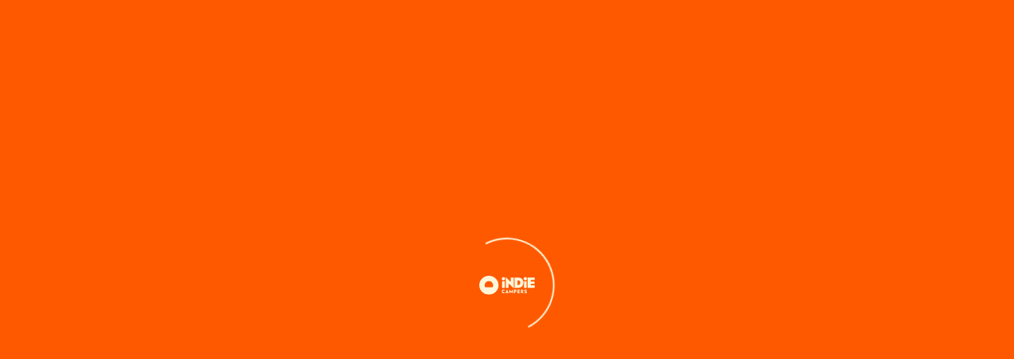

--- FILE ---
content_type: text/html; charset=UTF-8
request_url: https://indiecampers.com/rent-an-rv/search?from=frankfurt&to=malaga&start=2023-04-02&end=2023-04-02
body_size: 2261
content:
<!DOCTYPE html>
<html lang="en">
<head>
    <meta charset="utf-8">
    <meta name="viewport" content="width=device-width, initial-scale=1">
    <title></title>
    <style>
        body {
            font-family: "Arial";
        }
    </style>
    <script type="text/javascript">
    window.awsWafCookieDomainList = [];
    window.gokuProps = {
"key":"AQIDAHjcYu/GjX+QlghicBgQ/7bFaQZ+m5FKCMDnO+vTbNg96AHYyZv6Mnkdbjk2SfzfqtxBAAAAfjB8BgkqhkiG9w0BBwagbzBtAgEAMGgGCSqGSIb3DQEHATAeBglghkgBZQMEAS4wEQQMjjrJPgBw2NjH39ZEAgEQgDvpfbHVKaHiIBgNozebkLNmp/az1OGiFgjLcgCZgmx98S73qSAwa5QFXxPlLcDjyv8PC71hCc4U8qJoFw==",
          "iv":"D549UABxXAAACRnz",
          "context":"MLLigXi5Og3eemcnRNh3RKDWvbqh88ED2cyJo+46HNwkSosonKvXJteWcnfANtL9otRWDqcagJLR6mTV/7DvVs9W3RQXBTywwGyPuGCT04z2tTNxosJGUpOvQZ/Pg2Q2IHLzJwubnSE8RZGQV4IzxXmDqQNtbtcY27z86PipenDgpEvsuKKRJZOkal3AR2sn0IlCKnDMauuHliUMvFikvxgdaCGJaHE50pzW8Xv8/EUayHHVSo524APP39DBXovzWdPEMoj+52g9sJbcYqkyfLEk3xXoVBKwF2x+ZJBi+V8071qu2ST8X3nF3oTi0j0pNfQ2T2hMEi/7iTlIpVhsHbm7Qfq9+4JGxT1wBW/5BKroMLGDXNchUBVadYyi2RiA57zZhTrM7nU2H+tfmguITfP4KPXMSBnOcdCVPKSdjHg/nkrQu2HlZheKqtYRkEKGfHKqMMYhLTjUPe0t6ABpnAd35eBGAaW2occzAs/jeVJ01k518yZFg0et3dyvj+dFNsTErZVFmHWoSaMnNcG5wEtagsgKK9OGhaqq3MsQb6d7+ndW6fT/xIYoX8TntMu73FfKd1OqNM4N/gzPzrMZ73iBOaNMsjQEJx9M+xUsfEBeHYPs3ky/eZXO+4kNDg9E07zco/+jHoHGbzhDXQS8HL8J1yZBU79V6sxPueYtNNtVYlKZTVoFekLB+kL0yJ9lfHqrDrExok6u29UvMlC9S7WWSkB18sv6zdlpiOwgLHckyAfUxvpuQ0cDtjeJL3FKHc6om7tIYGR2Ly8NSvldOWrGPVxPM2cGqW+0lJMU8g=="
};
    </script>
    <script src="https://d1d47a5b3fdf.baba0fc4.us-east-2.token.awswaf.com/d1d47a5b3fdf/58f027a7b8a7/367b7054db6e/challenge.js"></script>
</head>
<body>
    <div id="challenge-container"></div>
    <script type="text/javascript">
        AwsWafIntegration.saveReferrer();
        AwsWafIntegration.checkForceRefresh().then((forceRefresh) => {
            if (forceRefresh) {
                AwsWafIntegration.forceRefreshToken().then(() => {
                    window.location.reload(true);
                });
            } else {
                AwsWafIntegration.getToken().then(() => {
                    window.location.reload(true);
                });
            }
        });
    </script>
    <noscript>
        <h1>JavaScript is disabled</h1>
        In order to continue, we need to verify that you're not a robot.
        This requires JavaScript. Enable JavaScript and then reload the page.
    </noscript>
</body>
</html>

--- FILE ---
content_type: image/svg+xml
request_url: https://assets.indiecampers.com/img/logo_indie_horizontal_cream.9f98370.svg
body_size: 1438
content:
<svg xmlns="http://www.w3.org/2000/svg" width="542" height="188" viewBox="0 0 542 188">
  <g id="logo_indie_horizontal_orange" transform="translate(-14.6 -14.2)">
    <g id="Group_5529" data-name="Group 5529">
      <g id="Group_5528" data-name="Group 5528">
        <g id="Group_5527" data-name="Group 5527">
          <g id="Group_5526" data-name="Group 5526">
            <path id="Path_1430" data-name="Path 1430" d="M108.6,14.2a94,94,0,1,0,94,94A94.019,94.019,0,0,0,108.6,14.2Zm-41.5,94a41.525,41.525,0,0,1,41.5-41.5h0a41.525,41.525,0,0,1,41.5,41.5h0a41.723,41.723,0,0,1-5.6,20.8H72.7a42.007,42.007,0,0,1-5.6-20.8Z" fill="#fff6d9"/>
          </g>
        </g>
      </g>
    </g>
    <g id="Group_5530" data-name="Group 5530">
      <path id="Path_1431" data-name="Path 1431" d="M267.6,43.7A16.7,16.7,0,1,1,250.9,27,16.73,16.73,0,0,1,267.6,43.7ZM465.1,27a16.7,16.7,0,1,0,16.7,16.7A16.816,16.816,0,0,0,465.1,27ZM262.5,69.5H239.2c-1.3,0-1.4.3-1.4,1.4v61.8c0,1.2.1,1.4,1.4,1.4h23.3c1.3,0,1.5-.3,1.5-1.4V71C264,69.8,263.8,69.5,262.5,69.5Zm87.4-37H324.5c-1.3,0-1.5.2-1.5,1.5V73.7c0,.9-1.5,1.2-2.2.4L276.2,30.3c-1.2-1.2-2.8-1-2.8.4V132.8c0,1.3.1,1.4,1.5,1.4h25.4c1.3,0,1.5-.1,1.5-1.4V93.4c0-.9,1.5-1.2,2.2-.4l44.6,43.5c1.3,1.3,2.8,1,2.8-.6V33.9C351.3,32.6,351.2,32.5,349.9,32.5Zm95.9,50.8c0,31.2-19.3,50.9-50.3,50.9h-34c-1.3,0-1.5-.1-1.5-1.4V33.9c0-1.3.1-1.5,1.5-1.5h34C427,32.5,445.8,51.4,445.8,83.3Zm-30.6,0c0-15-6.4-22.5-19.3-22.5h-5.4c-1.3,0-1.5.2-1.5,1.5v42.2c0,1.3.1,1.4,1.5,1.4h5.4C408.8,105.9,415.2,98.3,415.2,83.3Zm61.5-13.8H453.4c-1.3,0-1.5.3-1.5,1.4v61.8c0,1.2.1,1.4,1.5,1.4h23.3c1.3,0,1.5-.3,1.5-1.4V71C478.2,69.8,478,69.5,476.7,69.5Zm78.5,40.6H518.9c-1.3,0-1.5-.2-1.5-1.4V97.6c0-1.3.2-1.4,1.5-1.4H553c1.3,0,1.5-.2,1.5-1.4V74c0-1.3-.2-1.4-1.5-1.4H518.8c-1.3,0-1.5-.2-1.5-1.4V58c0-1.3.2-1.5,1.5-1.5h35.6c1.3,0,1.5-.2,1.5-1.5V33.9c0-1.3-.2-1.5-1.5-1.5H489c-1.3,0-1.5.2-1.5,1.5v98.8c0,1.3.1,1.4,1.5,1.4h66.1c1.3,0,1.5-.1,1.5-1.4V111.5C556.6,110.2,556.5,110.1,555.2,110.1ZM262.7,187.3a.51.51,0,0,0,.4-.5v-8.4c0-.4-.3-.5-.5-.3a12.337,12.337,0,0,1-8.6,3.1c-6.3,0-10.5-4.1-10.5-10.4s4.2-10.4,10.5-10.4a12.078,12.078,0,0,1,8.5,3.1c.3.2.5.1.5-.3v-8.4c0-.3,0-.4-.4-.5a21.334,21.334,0,0,0-9.1-2.1c-10.7,0-18.6,7.9-18.6,18.6,0,10.8,7.8,18.6,18.6,18.6A22.137,22.137,0,0,0,262.7,187.3Zm15.1,1.4c.4,0,.5-.1.6-.5L280,184c.1-.4.3-.5.7-.5h9.9c.4,0,.5.1.6.5l1.7,4.2c.1.4.3.5.7.5h7.9c.3,0,.4-.1.3-.5l-15.5-35.9a.668.668,0,0,0-1.2,0l-15.5,35.9c-.1.4-.1.5.3.5h7.9Zm4.4-11.8,3.1-8.6a.375.375,0,0,1,.6,0l3.3,8.6c.1.4,0,.5-.4.5h-6.3C282.2,177.4,282.1,177.3,282.2,176.9ZM362,188.7c.5,0,.5-.1.5-.5V177.5c0-.5,0-.5.5-.5h3.4c8.1,0,13-4.6,13-12.1,0-7.7-4.7-12-13.2-12H354.8c-.5,0-.5.1-.5.5v34.8c0,.5,0,.5.5.5Zm.5-19.4v-8.9c0-.5,0-.5.5-.5h2.5c3.6,0,5.6,1.7,5.6,4.9,0,3.3-1.8,5-5.4,5H363C362.6,169.9,362.5,169.8,362.5,169.3Zm65.7,19.4c.5,0,.5-.1.5-.5V176.4c0-.7.5-.7,1-.1l8.9,11.9c.4.5.4.5.9.5h8.6c.4,0,.5-.2.2-.5l-10.1-12.9a.348.348,0,0,1,.1-.5,10.725,10.725,0,0,0,7.5-10.6c0-7.4-5-11.3-14.4-11.3H421.1c-.5,0-.5.1-.5.5v34.8c0,.5,0,.5.5.5Zm.5-19.6v-8.9c0-.5,0-.5.5-.5h2.7c3.6,0,5.5,1.7,5.5,5s-1.8,4.9-5.4,4.9h-2.8C428.8,169.6,428.7,169.6,428.7,169.1Zm51.3,9.4c0-11.9-15.6-10.5-15.6-16.1,0-1.9,1.4-3.1,3.6-3.1,2.4,0,3.9,1.5,5.1,3.2.2.3.4.3.8.1l5.6-3c.4-.3.4-.5.2-.9-1.9-4-6.3-6.6-12-6.6-7.2,0-11.9,4.4-11.9,10.3,0,11.7,15.5,10.1,15.5,16.4,0,2.1-1.6,3.4-3.9,3.4-2.7,0-4.4-1.5-5.8-4.2-.2-.4-.4-.4-.7-.1l-6.1,3.3c-.4.2-.4.4-.2.9,2,4.4,6.8,7.4,13.2,7.4C475.9,189.4,480,184.4,480,178.5ZM343.6,153.2V153c0-.2-.1-.3-.4-.3a.55.55,0,0,0-.5.3,6.47,6.47,0,0,1-.8.9c-1.5,1.8-14.5,16.9-15,17.4a.367.367,0,0,1-.3.1c-.1,0-.2-.1-.3-.2-.9-1-14.3-16.6-15.6-18.1l-.2-.2a.749.749,0,0,0-.5-.1c-.2,0-.2.2-.2.4v36a.215.215,0,0,0,.2.2h7.3a.215.215,0,0,0,.2-.2V173.5c0-.1.1-.2.2-.3.2-.1.4,0,.6.2.5.6,5.7,6.7,7.7,9a.817.817,0,0,0,1.2,0c.2-.2,7.6-8.9,7.8-9.2a.44.44,0,0,1,.5-.1c.2.1.2.2.2.4v15.3c0,.5,0,.6.6.6h7a.215.215,0,0,0,.2-.2v-.4C343.6,182.9,343.6,159.1,343.6,153.2Zm52.5,7.4c0-.5,0-.5.5-.5h13.1c.5,0,.5-.1.5-.5v-6.2c0-.5,0-.5-.5-.5H388.3c-.5,0-.5.1-.5.5v34.8c0,.5,0,.5.5.5h21.6c.5,0,.5-.1.5-.5V182c0-.5,0-.5-.5-.5H396.5c-.5,0-.5-.1-.5-.5v-6.1c0-.5,0-.5.5-.5h12.6c.5,0,.5-.1.5-.5v-6c0-.5,0-.5-.5-.5H396.5c-.5,0-.5-.1-.5-.5l.1-6.3Z" fill="#fff6d9"/>
    </g>
  </g>
</svg>


--- FILE ---
content_type: application/javascript; charset=utf-8
request_url: https://assets.indiecampers.com/88fc047.modern.js
body_size: 1946
content:
!function(e){function c(data){for(var c,t,n=data[0],o=data[1],l=data[2],i=0,h=[];i<n.length;i++)t=n[i],Object.prototype.hasOwnProperty.call(d,t)&&d[t]&&h.push(d[t][0]),d[t]=0;for(c in o)Object.prototype.hasOwnProperty.call(o,c)&&(e[c]=o[c]);for(v&&v(data);h.length;)h.shift()();return f.push.apply(f,l||[]),r()}function r(){for(var e,i=0;i<f.length;i++){for(var c=f[i],r=!0,t=1;t<c.length;t++){var o=c[t];0!==d[o]&&(r=!1)}r&&(f.splice(i--,1),e=n(n.s=c[0]))}return e}var t={},d={158:0},f=[];function n(c){if(t[c])return t[c].exports;var r=t[c]={i:c,l:!1,exports:{}};return e[c].call(r.exports,r,r.exports,n),r.l=!0,r.exports}n.e=function(e){var c=[],r=d[e];if(0!==r)if(r)c.push(r[2]);else{var t=new Promise((function(c,t){r=d[e]=[c,t]}));c.push(r[2]=t);var f,script=document.createElement("script");script.charset="utf-8",script.timeout=120,n.nc&&script.setAttribute("nonce",n.nc),script.src=function(e){return n.p+""+{0:"4b4bb65",1:"b3afdbd",2:"25a1b6e",3:"5a98203",4:"2d983a9",5:"3890ce3",6:"105a4d5",7:"c0c7766",8:"ad3dc3f",9:"f13cf54",10:"76ac621",11:"f57d724",12:"bba6c41",13:"a39fe90",14:"905e18e",15:"b99068d",16:"0fcfe8f",17:"267bd72",18:"a6d1b22",19:"503d891",20:"ef86ed6",21:"a5f0525",22:"35601c2",23:"a3f2440",24:"f1bdc95",25:"226c41c",26:"67f7fe4",27:"475f503",28:"9fccad8",29:"b3d09e8",30:"383cca1",31:"db889b7",32:"2bec8ad",33:"3a70cbc",34:"7264b60",35:"4f29d5e",36:"0d87993",39:"b0cb1d1",40:"58645e1",41:"48f4927",42:"a2317e1",43:"c2763f3",44:"05fb80e",45:"088b47d",46:"760a5e6",47:"921647b",48:"82aaa06",49:"500e1c7",50:"169d2bb",51:"5daab4d",52:"3e77891",53:"384d559",54:"b8a4562",55:"16bdb61",56:"c3b2335",57:"545354f",58:"9b261dc",59:"24c1ece",60:"1f6049c",61:"dcfb092",62:"a9d8a6a",63:"15a8922",64:"885b9e7",65:"1ab6d73",66:"c2580d7",67:"77032ee",68:"da7b610",69:"5de9cac",70:"4b8462a",71:"822922a",72:"7c87139",73:"b39540a",74:"a2635fc",75:"6d8be4c",76:"8d98739",77:"6a7d51d",78:"a5547ff",79:"697b194",80:"027dbd3",81:"cf47687",82:"ab2a27b",83:"5cd02d8",84:"3015ef1",85:"deec9f8",86:"ab39dc8",87:"f2b5fe3",88:"67ca139",89:"af38440",90:"0ff739c",91:"f802a97",92:"9f9555c",93:"69b7732",94:"4f04540",95:"729ce83",96:"b52cbe2",97:"2e92539",98:"f90cdc3",99:"ce57abb",100:"758978a",101:"6c2bb92",102:"23a5c03",103:"a19d2db",104:"5f31675",105:"70c09e2",106:"63b51c5",107:"fb7b209",108:"56026c6",109:"a8a6221",110:"cedb825",111:"196bd2f",112:"08bf369",113:"bdaa6a5",114:"ca637d1",115:"0e3769c",116:"2d8d052",117:"c5eac26",118:"b00266b",119:"25a35df",120:"021961e",121:"a44c207",122:"7edc34b",123:"63931a2",124:"7c2ddc1",125:"9f602d5",126:"87f4d6b",127:"f357f37",128:"28fb74b",129:"dd8d007",130:"3643a43",131:"98d4f25",132:"e10618b",133:"f766d2a",134:"202afe9",135:"5768753",136:"e1a3647",137:"818055a",138:"4047fa1",139:"9bcb179",140:"24d005e",141:"38ff79a",142:"9b9d13a",143:"852a575",144:"ca06f0e",145:"58ad138",146:"8151381",147:"4e89c8e",148:"9779912",149:"d16b241",150:"78887e5",151:"17bbd44",152:"ded9183",153:"523d0eb",154:"b53f9c8",155:"56c602a",156:"d905233",157:"460a52f",160:"486d0ed",161:"d85f88f",162:"53e4e0f",163:"d807a9a",164:"ef3c13a",165:"6203d99",166:"e0b9891",167:"916f1f2"}[e]+".modern.js"}(e);var o=new Error;f=function(c){script.onerror=script.onload=null,clearTimeout(l);var r=d[e];if(0!==r){if(r){var t=c&&("load"===c.type?"missing":c.type),f=c&&c.target&&c.target.src;o.message="Loading chunk "+e+" failed.\n("+t+": "+f+")",o.name="ChunkLoadError",o.type=t,o.request=f,r[1](o)}d[e]=void 0}};var l=setTimeout((function(){f({type:"timeout",target:script})}),12e4);script.onerror=script.onload=f,document.head.appendChild(script)}return Promise.all(c)},n.m=e,n.c=t,n.d=function(e,c,r){n.o(e,c)||Object.defineProperty(e,c,{enumerable:!0,get:r})},n.r=function(e){"undefined"!=typeof Symbol&&Symbol.toStringTag&&Object.defineProperty(e,Symbol.toStringTag,{value:"Module"}),Object.defineProperty(e,"__esModule",{value:!0})},n.t=function(e,c){if(1&c&&(e=n(e)),8&c)return e;if(4&c&&"object"==typeof e&&e&&e.__esModule)return e;var r=Object.create(null);if(n.r(r),Object.defineProperty(r,"default",{enumerable:!0,value:e}),2&c&&"string"!=typeof e)for(var t in e)n.d(r,t,function(c){return e[c]}.bind(null,t));return r},n.n=function(e){var c=e&&e.__esModule?function(){return e.default}:function(){return e};return n.d(c,"a",c),c},n.o=function(object,e){return Object.prototype.hasOwnProperty.call(object,e)},n.p="https://assets.indiecampers.com/",n.oe=function(e){throw console.error(e),e};var o=window.webpackJsonp=window.webpackJsonp||[],l=o.push.bind(o);o.push=c,o=o.slice();for(var i=0;i<o.length;i++)c(o[i]);var v=l;r()}([]);